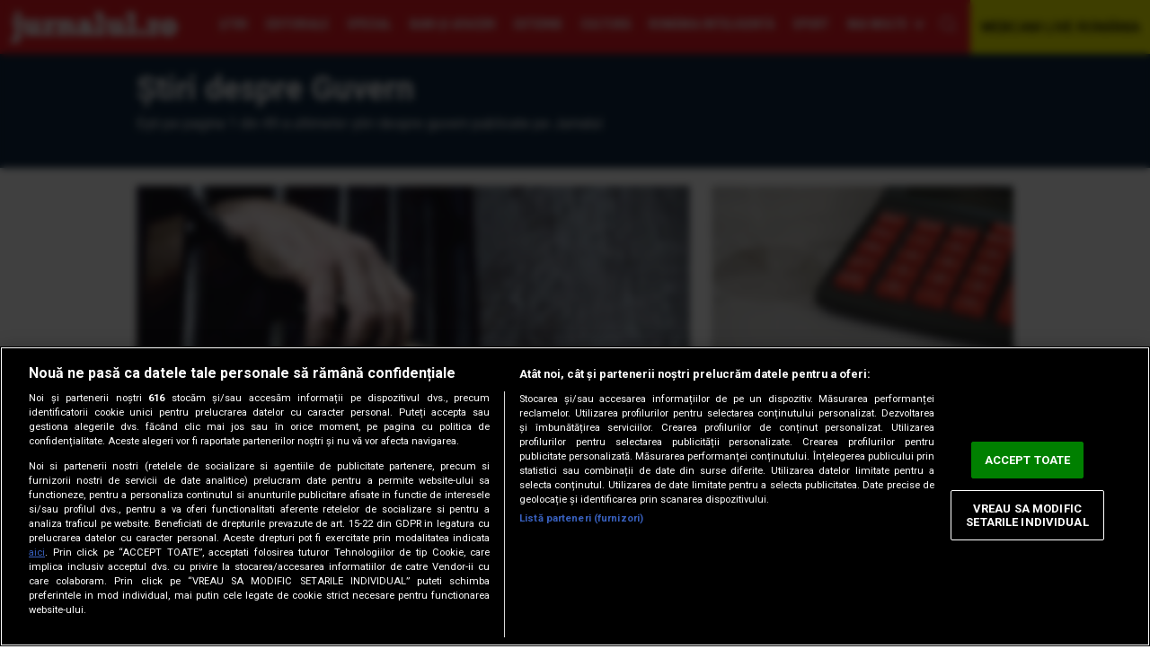

--- FILE ---
content_type: text/html; charset=UTF-8
request_url: https://jurnalul.ro/tag/guvern-1168.html
body_size: 11291
content:
<!doctype html>
<html lang="ro"><head>
<meta charset="UTF-8">
<meta name="language" content="Romanian" />
<title>Ştiri despre Guvern</title>
<meta name="description" content="Aici găseşti cele mai noi știri despre Guvern, publicate pe Jurnalul. Citeşte mai multe despre tag Guvern!" />
<meta name="keywords" content="" />
<link rel="alternate" type="application/rss+xml" title="Jurnalul" href="https://jurnalul.ro/rss"/>
<link rel="icon" type="image/ico" href="/favicon.ico"/>
<link rel="shortcut icon" href="/favicon.ico"/>


<meta name="viewport" content="width=device-width, initial-scale=1.0">
    <link rel="canonical" href="https://jurnalul.ro/tag/guvern-1168.html" />
        <script type="application/ld+json">{"@context":"http:\/\/schema.org","@type":"Organization","name":"Jurnalul","url":"https:\/\/jurnalul.ro","logo":"https:\/\/jurnalul.ro\/static\/images\/Jurnalul.png","sameAs":["https:\/\/www.facebook.com\/jurnalulro","https:\/\/twitter.com\/jurnaluln"]}</script>
            <script type="application/ld+json">{"@context":"http:\/\/schema.org","@type":"WebSite","name":"Jurnalul","url":"https:\/\/jurnalul.ro","potentialAction":{"@type":"SearchAction","target":"https:\/\/jurnalul.ro\/search\/{q}.html","query-input":"required name=q"}}</script>
    <meta name="expires" content="never"/>
<meta name="revisit-after" content="whenever"/>
    <meta name="robots" content="follow,index"/>
<meta name="theme-color" content="#ed1b24" />



<link rel="preload" href='https://fonts.googleapis.com/css?family=Roboto:400,500,500,400italic,700,700italic&amp;subset=latin,latin-ext&amp;display=swap' as="style">
<link rel="preload" href='https://fonts.googleapis.com/css?family=Open+Sans+Condensed:300,700&display=swap&subset=latin-ext' as="style">
<link rel="preload" href='https://fonts.googleapis.com/css?family=Roboto+Condensed:400,700&display=swap&subset=latin-ext' as="style">

<link rel="preload" href="https://jurnalul.ro/static/css/normalize.css" as="style">
<link rel="preload" href="https://jurnalul.ro/static/css/owl.carousel.min.css" as="style" />
<link rel="preload" href="https://jurnalul.ro/static/css/style.css?v=10" as="style">

<link href='https://fonts.googleapis.com/css?family=Open+Sans+Condensed:300,700&display=swap&subset=latin-ext' rel='stylesheet' type='text/css'>
<link href='https://fonts.googleapis.com/css?family=Roboto+Condensed:400,700&display=swap&subset=latin-ext' type='text/css'>
<link href='https://fonts.googleapis.com/css?family=Roboto:400,500,500,400italic,700,700italic&amp;subset=latin,latin-ext&amp;display=swap' rel='stylesheet' type='text/css'>
<link rel="stylesheet" href="https://jurnalul.ro/static/css/normalize.css">
<link rel="stylesheet" href="https://jurnalul.ro/static/css/owl.carousel.min.css" type="text/css" />
    <link rel="stylesheet" href="https://jurnalul.ro/static/css/style.css?v=10">
<link href="https://jurnalul.ro/static/css/section.css" rel="stylesheet" type="text/css" />

<!-- CookiePro Cookies Consent Notice start for jurnalul.ro -->
<script src="https://cdn.cookielaw.org/consent/cmp.stub.js" type="text/javascript" charset="UTF-8"></script>
<script src="https://cookie-cdn.cookiepro.com/scripttemplates/otSDKStub.js"  type="text/javascript" charset="UTF-8" data-domain-script="1c64887c-b357-4e3d-bac2-1f366a382c80" ></script>
<script type="text/javascript">
    function OptanonWrapper() { }
</script>
<script>
    var __outstream = 1;

    ( function() {
        var insertAdsByGoogleJs = function() {
            var element = document.createElement('script');
            var firstScript = document.getElementsByTagName('script')[0];
            var url = "https://www.googletagservices.com/tag/js/gpt.js";
            element.async = true;
            element.type = 'text/javascript';
            element.src = url;
            firstScript.parentNode.insertBefore(element, firstScript);

            var pbjs = document.createElement('script');
            pbjs.src = 'https://jurnalul.ro/static/js/prebid8.28.0_a3_jur.js';
            pbjs.async = true;
            document.body.appendChild(pbjs);
                        var analitics2 = document.createElement('script');
            var firstScript = document.getElementsByTagName('script')[0];
            var url = "https://www.googletagmanager.com/gtag/js?id=G-6RPJPXYQFV";
            analitics2.async = true;
            analitics2.type = 'text/javascript';
            analitics2.src = url;
            firstScript.parentNode.insertBefore(analitics2, firstScript);
        };

        var insertIvmEmbed = function( ads ){

            if ( __outstream&&ads ){
                var os_script = document.createElement('script');
                os_script.src = 'https://outstream.digitalag.ro/js/outstream/outstream.1.js';
                os_script.integrity = 'sha384-m1H031fG79wZaB3nxAMsjjcerz3h+uXtwIOFdd/toUNwnk72xhI/1QSM1kaOWrwD';
                os_script.crossOrigin = 'anonymous';
                //console.log(os_script);
                document.body.appendChild(os_script);

            }
        };




        // Run this in an interval (every 0.1s) just in case we are still waiting for consent
        var cnt = 0;
        var consentSetInterval = setInterval(function(){
            cnt += 1;
            // Bail if we have not gotten a consent response after 60 seconds.
            if( cnt === 600 )
                clearInterval(consentSetInterval);
            if( typeof window.__tcfapi !== 'undefined' ) { // Check if window.__tcfapi has been set
                clearInterval( consentSetInterval );
                window.__tcfapi( 'addEventListener', 2, function( tcData,listenerSuccess ) {
                    if ( listenerSuccess ) {
                        if( tcData.eventStatus === 'tcloaded' || tcData.eventStatus === 'useractioncomplete' ) {
                            if ( ! tcData.gdprApplies ) {
                                // GDPR DOES NOT APPLY
                                // Insert adsbygoogle.js onto the page.
                                insertAdsByGoogleJs();
                                insertIvmEmbed(1);
                            }
                            else {
                                // GDPR DOES APPLY
                                // Purpose 1 refers to the storage and/or access of information on a device.
                                var hasDeviceStorageAndAccessConsent = tcData.purpose.consents[1] || false;
                                var hasGoogleAdvertisingProductsConsent = false;
                                // Google Requires Consent for Purpose 1
                                if (hasDeviceStorageAndAccessConsent) {
                                    // GLOBAL VENDOR LIST - https://iabeurope.eu/vendor-list-tcf-v2-0/
                                    // CHECK FOR GOOGLE ADVERTISING PRODUCTS CONSENT. (IAB Vendor ID 755)
                                    var hasGoogleAdvertisingProductsConsent = tcData.vendor.consents[755] || false;
                                    // Check if the user gave Google Advertising Products consent (iab vendor 755)
                                    if(hasGoogleAdvertisingProductsConsent) {
                                        // Insert adsbygoogle.js onto the page.
                                        insertAdsByGoogleJs();
                                    }

                                    insertIvmEmbed( hasDeviceStorageAndAccessConsent&&hasGoogleAdvertisingProductsConsent ? 1 : 0 );
                                }
                            }
                        }
                    }
                } );
            }
            cnt++;
        }, 100);
    })();
</script>
<!-- CookiePro Cookies Consent Notice end for jurnalul.ro -->

    <script>
        var PREBID_TIMEOUT = 3500;
        var FAILSAFE_TIMEOUT = 10000;
        var BIDDER_TIMEOUT=3000;

        var adUnits = [
            {
                code: 'div-gpt-ad-2848553-1',
                mediaTypes: {
                    banner: {
                        sizeConfig: [
                            { minViewPort: [0, 0], sizes: [[300, 250]] },
                            { minViewPort: [980, 0], sizes: [[970,250],[728,90]] }
                        ]
                    }
                },
                bids: [
                    {bidder: "rubicon",params: {accountId: '23572', siteId: '514086', zoneId: '3086470'}},
                    {"bidder":"criteo","params":{"networkId":8796}},
                    {bidder: 'smartadserver', params:{domain:'https://prg.smartadserver.com', siteId:'622699', pageId:'1896244', formatId:'94797'}},
                    {bidder: 'sspBC'},
                    {bidder: 'ix', params: { siteId: '1021707' } },
                    {bidder: 'teads',params: {pageId: '178081',placementId: '193086'}},
                    {bidder: "pubmatic", params: {publisherId: '163701', adSlot: '5482106'}},
                    {bidder: 'appnexus',params: {placementId: '31414463'}},
                    {bidder: 'adf', params: { mid: 777635}}

                ]
            },
            {
                code: 'div-gpt-ad-8881067-1',
                mediaTypes: {
                    banner: {
                        sizeConfig: [
                            { minViewPort: [0, 0], sizes: [[300, 250]] }
                        ]
                    }
                },
                bids: [
                    {bidder: "rubicon",params: {accountId: '23572', siteId: '514086', zoneId: '3086470'}},
                    {"bidder":"criteo","params":{"networkId":8796}},
                    {bidder: 'smartadserver', params:{domain:'https://prg.smartadserver.com', siteId:'622699', pageId:'1896244', formatId:'94890'}},
                    {bidder: 'sspBC'},
                    {bidder: 'ix', params: { siteId: '1021707' } },
                    {bidder: 'teads',params: {pageId: '178081',placementId: '193086'}},
                    {bidder: "pubmatic", params: {publisherId: '163701', adSlot: '5482091'}},
                    {bidder: 'appnexus',params: {placementId: '31414465'}},
                    {bidder: 'adf', params: { mid: 777635}}
                ]
            },
            {
                code: 'div-gpt-ad-9683304-1',
                mediaTypes: {
                    banner: {
                        sizeConfig: [
                            { minViewPort: [0, 0], sizes: [[300, 250]] }
                        ]
                    }
                },
                bids: [
                    {bidder: "rubicon",params: {accountId: '23572', siteId: '514086', zoneId: '3086470'}},
                    {"bidder":"criteo","params":{"networkId":8796}},
                    {bidder: 'smartadserver', params:{domain:'https://prg.smartadserver.com', siteId:'622699', pageId:'1896244', formatId:'94890'}},
                    {bidder: 'sspBC'},
                    {bidder: 'ix', params: { siteId: '1021707' } },
                    {bidder: 'teads',params: {pageId: '178081',placementId: '193086'}},
                    {bidder: "pubmatic", params: {publisherId: '163701', adSlot: '5482101'}},
                    {bidder: 'appnexus',params: {placementId: '31414467'}},
                    {bidder: 'adf', params: { mid: 777635}}
                ]
            },
            {
                code: 'div-gpt-ad-4133646-1',
                mediaTypes: {
                    banner: {
                        sizeConfig: [
                            { minViewPort: [0, 0], sizes: [[300, 250]] }
                        ]
                    }
                },
                bids: [
                    {bidder: "rubicon",params: {accountId: '23572', siteId: '514086', zoneId: '3086470'}},
                    {"bidder":"criteo","params":{"networkId":8796}},
                    {bidder: 'smartadserver', params:{domain:'https://prg.smartadserver.com', siteId:'622699', pageId:'1896244', formatId:'94890'}},
                    {bidder: 'sspBC'},
                    {bidder: 'ix', params: { siteId: '1021707' } },
                    {bidder: 'teads',params: {pageId: '178081',placementId: '193086'}},
                    {bidder: "pubmatic", params: {publisherId: '163701', adSlot: '5482102'}},
                    {bidder: 'appnexus',params: {placementId: '31414468'}},
                    {bidder: 'adf', params: { mid: 777635}}
                ]
            },
            {
                code: 'div-gpt-ad-6748506-1',
                mediaTypes: {
                    banner: {
                        sizeConfig: [
                            { minViewPort: [0, 0], sizes: [[300, 100], [300, 50], [320, 100], [320, 50]]},
                        ]}
                },
                bids: [
                    {"bidder":"criteo","params":{"networkId":8796}},
                    {bidder: 'sspBC'},
                    {bidder: 'ix', params: { siteId: '1021707' } },
                    {bidder: "rubicon",params: {accountId: '23572', siteId: '514086', zoneId: '3086470'}},
                    {bidder: "pubmatic", params: {publisherId: '163701', adSlot: '5544478'}},
                    {bidder: 'smartadserver', params:{domain:'https://prg.smartadserver.com', siteId:'622699', pageId:'1896244', formatId:'118017'}},
                    {bidder: 'appnexus',params: {placementId: '31414469'}},
                    ]
            }

        ];

        var customPriceGranularity = {
            'buckets': [
                {'precision': 2,'min': 0,'max': 3,'increment': 0.01},
                {'precision': 2,'min': 3,'max': 8,'increment': 0.05},
                {'precision': 2,'min': 8,'max': 50,'increment': 0.5}
            ]
        };


        // ======== DO NOT EDIT BELOW THIS LINE =========== //
        var googletag = googletag || {};
        googletag.cmd = googletag.cmd || [];
        googletag.cmd.push(function() {
            googletag.pubads().disableInitialLoad();
        });

        var pbjs = pbjs || {};
        pbjs.que = pbjs.que || [];
        pbjs.bidderSettings = {
            standard: {
                storageAllowed: true,
            },
        }
        pbjs.que.push(function() {
            pbjs.addAdUnits(adUnits);
            pbjs.setConfig({
                enableTIDs: true,
                fledgeForGpt: {
                    enabled: true,
                    defaultForSlots: 1
                },
                consentManagement: {
                    gdpr: {
                        cmpApi: 'iab',
                        timeout: 8000,
                        defaultGdprScope: true
                    }
                },
                priceGranularity: customPriceGranularity,
                userSync: {
                    userIds: [{
                        name: 'teadsId',
                        params: {
                            pubId: 26540
                        }
                    }],
                    iframeEnabled: true,
                    filterSettings: {
                        iframe: {
                            bidders: '*',
                            filter: 'include'
                        }
                    }

                },
                allowActivities: {
                    accessDevice: {
                        default: true
                    }
                },
                currency: {
                    adServerCurrency: 'EUR',
                },
                bidderTimeout: BIDDER_TIMEOUT,
                userSync: {
                    filterSettings: {
                        all: {
                            bidders: '*',
                            filter: 'include'
                        },
                    },
                    userIds: [
                        {
                            name: "id5Id",
                            params: {
                                partner: 1467,
                                externalModuleUrl: 'https://cdn.id5-sync.com/api/1.0/id5PrebidModule.js',
                            },
                            storage: {
                                type: "html5",
                                name: "id5id",
                                expires: 90,
                                refreshInSeconds: 28800
                            },
                        },
                        {
                            name: 'teadsId',
                            params: {
                                pubId: 14312
                            }
                        }
                    ],
                    auctionDelay: 250
                },

            });
            pbjs.requestBids({
                bidsBackHandler: initAdserver,
                timeout: PREBID_TIMEOUT
            });

        });

        function initAdserver() {
            if (pbjs.initAdserverSet) return;
            pbjs.initAdserverSet = true;
            googletag.cmd.push(function() {
                pbjs.que.push(function() {
                    pbjs.setTargetingForGPTAsync();
                    googletag.pubads().refresh();
                });
            });
        }
        // in case PBJS doesn't load
        setTimeout(function() {
            initAdserver();
        }, FAILSAFE_TIMEOUT);
    </script>


<script src="//ajax.googleapis.com/ajax/libs/jquery/3.5.1/jquery.min.js" type="text/javascript"></script>
<script language="javascript" src="https://jurnalul.ro/static/js/owl.carousel.min.js" type="text/javascript"></script>
<script language="javascript" src="https://jurnalul.ro/static/js/common_new.js?v=4" type="text/javascript"></script>
<script language="javascript" src="https://jurnalul.ro/static/js/main.js?v=2" type="text/javascript"></script>

<script>
var googletag = googletag || {};
googletag.cmd = googletag.cmd || [];
googletag.cmd.push(function() {
        var billboard = googletag.sizeMapping().addSize([980, 0], ['fluid', [728, 90], [970, 250]]).addSize([416, 0], ['fluid', [300, 250], [336, 280], [300, 600]]).addSize([0, 0], ['fluid', [300, 250], [300, 600]]).build();
        var Rectangle = googletag.sizeMapping().addSize([980, 0], ['fluid', [300, 250]]).addSize([415, 0], ['fluid', [300, 250], [336, 280], [300, 600], [200, 200], [250, 250], [120, 600], [160, 600]]).addSize([0, 0], ['fluid', [300, 600], [300, 250], [200, 200], [250, 250], [120, 600], [160, 600]]).build();
        var Rectangle2 = googletag.sizeMapping().addSize([980, 0], ['fluid', [300, 250], [300, 600]]).addSize([415, 0], ['fluid', [300, 250], [336, 280], [300, 600], [200, 200], [250, 250], [120, 600], [160, 600]]).addSize([0, 0], ['fluid', [300, 250], [336, 280], [300, 600], [200, 200], [250, 250], [120, 600], [160, 600]]).build();
        var Rectangle3 = googletag.sizeMapping().addSize([980, 0], ['fluid', [300, 250], [300, 600]]).addSize([415, 0], ['fluid', [300, 250], [336, 280], [300, 600], [200, 200], [250, 250], [120, 600], [160, 600]]).addSize([0, 0], ['fluid', [300, 250], [336, 280], [300, 600], [200, 200], [250, 250], [120, 600], [160, 600]]).build();
        var Ribbontop = googletag.sizeMapping().addSize([415,0], []).addSize([0, 0], ['fluid',[300, 100], [300, 50], [320, 100], [320, 50]]).build();

        googletag.defineSlot('/62727623/Jurnalul.ro/Content/Billboard', [[728, 90], [970, 250], 'fluid', [300, 250]], 'div-gpt-ad-2848553-1').defineSizeMapping(billboard).addService(googletag.pubads());
        googletag.defineSlot('/62727623/Jurnalul.ro/Content/Rectangle', ['fluid', [300, 250], [336, 280], [300, 600], [200, 200], [250, 250], [120, 600], [160, 600]], 'div-gpt-ad-8881067-1').defineSizeMapping(Rectangle).addService(googletag.pubads());
        googletag.defineSlot('/62727623/Jurnalul.ro/Content/Rectangle2', ['fluid', [300, 250], [336, 280], [300, 600], [200, 200], [250, 250], [120, 600], [160, 600]], 'div-gpt-ad-9683304-1').defineSizeMapping(Rectangle2).addService(googletag.pubads());
        googletag.defineSlot('/62727623/Jurnalul.ro/Content/Rectangle3', ['fluid', [300, 250], [336, 280], [300, 600], [200, 200], [250, 250], [120, 600], [160, 600]], 'div-gpt-ad-4133646-1').defineSizeMapping(Rectangle3).addService(googletag.pubads());
        googletag.defineSlot('/62727623/Jurnalul.ro/Content/Ribbontop',  ['fluid',[300, 100], [300, 50], [300,100],[320,50]], 'div-gpt-ad-6748506-1').defineSizeMapping(Ribbontop).addService(googletag.pubads());
        googletag.pubads().setTargeting('CxSegments', cX.getUserSegmentIds({persistedQueryId:'58e1e0359da065ca9278b4d3044d08eac55ea251'}));
    googletag.pubads().enableSingleRequest();
                 googletag.pubads().enableLazyLoad({fetchMarginPercent: 500, renderMarginPercent: 200, mobileScaling: 2.0});
    googletag.enableServices();
});
</script>

<!-- Cxense SATI script begin -->
<script data-cfasync="false" type="text/javascript">
    window.cX = window.cX || {}; cX.callQueue = cX.callQueue || [];
    cX.callQueue.push(['setSiteId', '4731469852285666738']);
    cX.callQueue.push(['sendPageViewEvent']);
</script>
<script data-cfasync="false" type="text/javascript" async src="//code3.adtlgc.com/js/sati_init.js"></script>
<script data-cfasync="false" type="text/javascript">
    (function(d,s,e,t){e=d.createElement(s);e.type='text/java'+s;e.async='async';
        e.src='http'+('https:'===location.protocol?'s://s':'://')+'cdn.cxense.com/cx.js';
        t=d.getElementsByTagName(s)[0];t.parentNode.insertBefore(e,t);})(document,'script');
</script>
<!-- Cxense SATI script end -->

<!-- Global site tag (gtag.js) - Google Analytics -->
<script>
    window.dataLayer = window.dataLayer || [];
    function gtag(){dataLayer.push(arguments);}
    gtag('js', new Date());

    gtag('config', 'G-6RPJPXYQFV');


    function SATI_TrackView(locationURL, referrerURL) {
        if(locationURL === referrerURL) {return;}
        window.cX = window.cX || {};
        cX.callQueue = cX.callQueue || [];
        cX.callQueue.push(['initializePage']);
        cX.callQueue.push(['setSiteId', '4731469852285666738']);
        cX.callQueue.push(['sendPageViewEvent', { 'location': locationURL, 'referrer':referrerURL}]);
    }

    window.addEventListener('pageshow', (event) => {
        if (event.persisted) {
            SATI_TrackView(document.location.href, document.referrer);

            gtag('event', 'page_view', {
                page_title: document.title,
                page_location: document.location.href
            });
        }
    });
</script>

            <meta name="cXenseParse:pageclass" content="frontpage"/>
        <meta name="cXenseParse:url" content="https://jurnalul.ro/tag/guvern-1168.html"/>
        
<meta property="fb:admins" content="1406166564"/>
<link rel="manifest" href="/manifest.json">
<meta property="fb:pages" content="139855347065" />
<meta property="fb:app_id" content="408302595928974" />
</head>
<body>

<script>
    var ad = document.createElement('div');
    ad.id = 'AdSense';
    ad.className = 'AdSense';
    ad.style.display = 'block';
    ad.style.position = 'absolute';
    ad.style.top = '-1px';
    ad.style.height = '1px';
    document.body.appendChild(ad);
</script>

<!-- /62727623/jurnalul.ro/content/special -->
<div id='div-gpt-ad-1700664303908-0'>
    <script>
        googletag.cmd.push(function() {
            googletag.defineSlot('/62727623/jurnalul.ro/content/special', [1, 1], 'div-gpt-ad-1700664303908-0').addService(googletag.pubads());
            googletag.display('div-gpt-ad-1700664303908-0'); });
    </script>
</div>

<div id="fb-root"></div>
<script async defer crossorigin="anonymous" src="https://connect.facebook.net/en_US/sdk.js#xfbml=1&version=v12.0&appId=408302595928974&autoLogAppEvents=1" nonce="fwx5aDh1"></script>

<div id="overlay" onclick="Close('box_email')"></div>
<div id="box_email"><a href="javascript:Close('box_email')" class="close">x close</a><div id="box_email_body"></div></div>

    <div class="push-notification"><img src="/static/images/text_bubble.png" width="16"> Click Accept pentru a primi notificări cu cele mai importante știri!
        <a href="javascript:;" onClick="CloseNotification()" class="close"> Nu, multumesc</a>
        <a href="javascript:;" onClick="subscribe()" class="accept">Accept</a></div>


<div id="header" class="header-new">
    <div class="wrap">
                    <a href="/" id="logo">Jurnalul</a>
        
        <nav itemscope itemtype="http://www.schema.org/SiteNavigationElement">
                            <a href="https://jurnalul.ro/stiri/" itemprop="url"><span itemprop="name">Ştiri</span></a>
                                <a href="https://jurnalul.ro/editorial/" itemprop="url"><span itemprop="name">Editoriale</span></a>
                                <a href="https://jurnalul.ro/special-jurnalul/" itemprop="url"><span itemprop="name">Special</span></a>
                                <a href="https://jurnalul.ro/bani-afaceri/" itemprop="url"><span itemprop="name">Bani şi afaceri</span></a>
                                <a href="https://jurnalul.ro/stiri/externe/" itemprop="url"><span itemprop="name">Externe</span></a>
                                <a href="https://jurnalul.ro/cultura/" itemprop="url"><span itemprop="name">Cultură</span></a>
                                <a href="https://jurnalul.ro/romania-inteligenta/" itemprop="url"><span itemprop="name">România Inteligentă</span></a>
                                <a href="https://jurnalul.ro/sport/" itemprop="url"><span itemprop="name">Sport</span></a>
                                <a href="https://jurnalul.ro/viata-sanatoasa/" itemprop="url"><span itemprop="name">Viaţa Sănătoasă</span></a>
                                <a href="https://jurnalul.ro/timp-liber/" itemprop="url"><span itemprop="name">Timp Liber</span></a>
                
            <a href="javascript:" id="more"  onclick="openMenuNew()">Mai multe</a>

            <a href="javascript:" id="search"  onclick="openSearch()">cauta</a>
            <div class="burger" onclick="openMenuNew()">
                <div class="bar1"></div>
                <div class="bar2"></div>
                <div class="bar3"></div>
            </div>
        </nav>

        <a href="https://jurnalul.ro/webcam/arhiva.html" id="webcam">WEBCAM LIVE ROMÂNIA</a>
        <div id="menu-top"><form action="/dosearch.php" >    <div class="camp-cautare"><input name="q" type="text" placeholder="cauta in site"></div>
    <input name="Cauta" type="submit" value="cauta" class="buton-cautare">
</form></div>


        <div id="submenu">


            <div id="subsectiuni">
                                    <div class="submenu-item">
                        <a href="https://jurnalul.ro/stiri/" itemprop="url" class="submenu-parent"><span itemprop="name">Ştiri</span></a>
                        <ul>
                                                            <li><a href="htttps://heist.lol" itemprop="url"><span itemprop="name">Politică</span></a></li>
                                                                <li><a href="https://jurnalul.ro/stiri/justitie/" itemprop="url"><span itemprop="name">Justiţie</span></a></li>
                                                                <li><a href="https://jurnalul.ro/stiri/social/" itemprop="url"><span itemprop="name">Social</span></a></li>
                                                                <li><a href="https://jurnalul.ro/stiri/locale/" itemprop="url"><span itemprop="name">Locale</span></a></li>
                                                                <li><a href="https://jurnalul.ro/stiri/educatie/" itemprop="url"><span itemprop="name">Educaţie</span></a></li>
                                                                <li><a href="https://jurnalul.ro/stiri/vremea/" itemprop="url"><span itemprop="name">Vremea</span></a></li>
                                                        </ul>
                    </div>
                                        <div class="submenu-item">
                        <a href="https://jurnalul.ro/editorial/" itemprop="url" class="submenu-parent"><span itemprop="name">Editoriale</span></a>
                        <ul>
                                                    </ul>
                    </div>
                                        <div class="submenu-item">
                        <a href="https://jurnalul.ro/special-jurnalul/" itemprop="url" class="submenu-parent"><span itemprop="name">Special</span></a>
                        <ul>
                                                            <li><a href="https://jurnalul.ro/special-jurnalul/interviuri/" itemprop="url"><span itemprop="name">Interviuri</span></a></li>
                                                                <li><a href="https://jurnalul.ro/special-jurnalul/reportaje/" itemprop="url"><span itemprop="name">Reportaje</span></a></li>
                                                                <li><a href="https://jurnalul.ro/special-jurnalul/anchete/" itemprop="url"><span itemprop="name">Anchete</span></a></li>
                                                        </ul>
                    </div>
                                        <div class="submenu-item">
                        <a href="https://jurnalul.ro/bani-afaceri/" itemprop="url" class="submenu-parent"><span itemprop="name">Bani şi afaceri</span></a>
                        <ul>
                                                            <li><a href="https://jurnalul.ro/bani-afaceri/ghidul-pensiilor-private/" itemprop="url"><span itemprop="name">Ghidul pensiilor Private</span></a></li>
                                                                <li><a href="https://jurnalul.ro/bani-afaceri/economia/" itemprop="url"><span itemprop="name">Economia</span></a></li>
                                                                <li><a href="https://jurnalul.ro/bani-afaceri/piata-muncii/" itemprop="url"><span itemprop="name">Piata muncii</span></a></li>
                                                                <li><a href="https://jurnalul.ro/bani-afaceri/constructii-proprietati/" itemprop="url"><span itemprop="name">Constructii&Proprietati</span></a></li>
                                                                <li><a href="https://jurnalul.ro/bani-afaceri/investitii/" itemprop="url"><span itemprop="name">Investitii</span></a></li>
                                                        </ul>
                    </div>
                                        <div class="submenu-item">
                        <a href="https://jurnalul.ro/stiri/externe/" itemprop="url" class="submenu-parent"><span itemprop="name">Externe</span></a>
                        <ul>
                                                    </ul>
                    </div>
                                        <div class="submenu-item">
                        <a href="https://jurnalul.ro/cultura/" itemprop="url" class="submenu-parent"><span itemprop="name">Cultură</span></a>
                        <ul>
                                                            <li><a href="https://jurnalul.ro/cultura/muzica/" itemprop="url"><span itemprop="name">Muzica</span></a></li>
                                                                <li><a href="https://jurnalul.ro/cultura/film/" itemprop="url"><span itemprop="name">Film</span></a></li>
                                                                <li><a href="https://jurnalul.ro/cultura/teatru/" itemprop="url"><span itemprop="name">Teatru</span></a></li>
                                                                <li><a href="https://jurnalul.ro/cultura/carte/" itemprop="url"><span itemprop="name">Carte</span></a></li>
                                                                <li><a href="https://jurnalul.ro/cultura/arte-vizuale/" itemprop="url"><span itemprop="name">Arte Vizuale</span></a></li>
                                                        </ul>
                    </div>
                                        <div class="submenu-item">
                        <a href="https://jurnalul.ro/romania-inteligenta/" itemprop="url" class="submenu-parent"><span itemprop="name">România Inteligentă</span></a>
                        <ul>
                                                    </ul>
                    </div>
                                        <div class="submenu-item">
                        <a href="https://jurnalul.ro/sport/" itemprop="url" class="submenu-parent"><span itemprop="name">Sport</span></a>
                        <ul>
                                                            <li><a href="https://jurnalul.ro/sport/fotbal-intern/" itemprop="url"><span itemprop="name">Fotbal intern</span></a></li>
                                                                <li><a href="https://jurnalul.ro/sport/fotbal-international/" itemprop="url"><span itemprop="name">Fotbal international</span></a></li>
                                                                <li><a href="https://jurnalul.ro/sport/sporturi/" itemprop="url"><span itemprop="name">Sporturi</span></a></li>
                                                                <li><a href="https://jurnalul.ro/sport/extrasport/" itemprop="url"><span itemprop="name">eXtrasport</span></a></li>
                                                        </ul>
                    </div>
                                        <div class="submenu-item">
                        <a href="https://jurnalul.ro/viata-sanatoasa/" itemprop="url" class="submenu-parent"><span itemprop="name">Viaţa Sănătoasă</span></a>
                        <ul>
                                                            <li><a href="https://jurnalul.ro/viata-sanatoasa/sanatatea-copilului/" itemprop="url"><span itemprop="name">Sanatatea copilului</span></a></li>
                                                                <li><a href="https://jurnalul.ro/viata-sanatoasa/medicul-de-familie/" itemprop="url"><span itemprop="name">Medicul de familie</span></a></li>
                                                                <li><a href="https://jurnalul.ro/viata-sanatoasa/terapii-complementare/" itemprop="url"><span itemprop="name">Terapii complementare</span></a></li>
                                                                <li><a href="https://jurnalul.ro/viata-sanatoasa/trup-minte-suflet/" itemprop="url"><span itemprop="name">Trup, minte, suflet</span></a></li>
                                                                <li><a href="https://jurnalul.ro/viata-sanatoasa/frumos-si-sanatos/" itemprop="url"><span itemprop="name">Frumos si sanatos</span></a></li>
                                                                <li><a href="https://jurnalul.ro/viata-sanatoasa/sanatatea-familiei/" itemprop="url"><span itemprop="name">Sanatatea familiei</span></a></li>
                                                                <li><a href="https://jurnalul.ro/viata-sanatoasa/starea-de-sanatate/" itemprop="url"><span itemprop="name">Starea de sanatate</span></a></li>
                                                        </ul>
                    </div>
                                        <div class="submenu-item">
                        <a href="https://jurnalul.ro/timp-liber/" itemprop="url" class="submenu-parent"><span itemprop="name">Timp Liber</span></a>
                        <ul>
                                                            <li><a href="https://jurnalul.ro/timp-liber/calatorii/" itemprop="url"><span itemprop="name">Calatorii</span></a></li>
                                                                <li><a href="https://jurnalul.ro/timp-liber/casa/" itemprop="url"><span itemprop="name">Casa</span></a></li>
                                                                <li><a href="https://jurnalul.ro/horoscop/" itemprop="url"><span itemprop="name">Horoscop</span></a></li>
                                                                <li><a href="https://jurnalul.ro/timp-liber/culinar/" itemprop="url"><span itemprop="name">Culinar</span></a></li>
                                                                <li><a href="https://jurnalul.ro/timp-liber/media/" itemprop="url"><span itemprop="name">Media</span></a></li>
                                                                <li><a href="https://jurnalul.ro/timp-liber/jurnalul-tv/" itemprop="url"><span itemprop="name">Jurnalul TV</span></a></li>
                                                                <li><a href="https://jurnalul.ro/timp-liber/fashion/" itemprop="url"><span itemprop="name">Fashion</span></a></li>
                                                                <li><a href="https://jurnalul.ro/timp-liber/monden/" itemprop="url"><span itemprop="name">Monden</span></a></li>
                                                        </ul>
                    </div>
                                </div>

            <ul id="static-pages">
                
                    <li><a href="https://jurnalul.ro/2026/01/27/">Ştiri de ultima oră</a></li>
                    <li><a href="https://jurnalul.ro/abonamente/">ABONEAZA-TE ACUM</a></li>
                    <li><a href="https://jurnalul.ro/publicitate/">Publicitate</a></li>
                    <li><a href="https://jurnalul.ro/page-35.html">Inserturi</a></li>
                    <li><a href="https://content.paydemic.com/printed/HXFKHNQ6GRGJ5H7X57XIZ44QKA" target="">Publică anunţul tău</a></li>
                    <li><a href="https://jurnalul.ro/page-42.html">Concurs</a></li>
                    <li><a href="https://jurnalul.ro/page-20.html">Contact</a></li>
                    <li><a href="https://jurnalul.ro/page-12.html">Mica Publicitate</a></li>
                            </ul>



        </div>
    </div>
</div>



<div class="section emisiune-header blue">
    <div class="wrap">
        <h1>Ştiri despre Guvern</h1>
        

        <p style="margin-bottom: 20px">Eşti pe pagina 1 din 49 a ultimelor ştiri despre guvern publicate pe Jurnalul.  </p>
    </div>
</div>

<section>
    <div class="wrap">
        <div class="spliter">
            <div class="elements" style="width: calc(100% - 360px)">
                <article class="main">
                <div class="thumb"><img src="https://jurnalul.ro/static/images/blank.gif"  title="guvernul vrea transforme infractori romanii nu platesc amenzile"  alt="guvernul vrea transforme infractori romanii nu platesc amenzile" class="lazy" data-src="https://jurnalul.ro/thumbs/main/2026/01/23/guvernul-vrea-transforme-infractori-romanii-nu-platesc-amenzile-18991249.jpg" /></div>
            <h2><a href="https://jurnalul.ro/stiri/justitie/guvernul-vrea-transforme-infractori-romanii-nu-platesc-amenzile-1021979.html" title="guvernul vrea transforme infractori romanii nu platesc amenzile">Guvernul vrea să îi transforme în infractori pe românii care nu își plătesc amenzile</a></h2>
            </article>
    
                <div class="related_main">
                    <article>
            <h2><a href="https://jurnalul.ro/special-jurnalul/miliard-euro-apa-sambetei-hidrocentrale-blocate-guvern-1021763.html" title="miliard euro apa sambetei hidrocentrale blocate guvern" data-label="galerie foto">Un miliard de euro, rătăcit de România pe apa sâmbetei: Constructorii cer Guvernului deblocarea urgentă a 12 investiții hidroenergetice</a></h2>
            </article>
    <article>
            <h2><a href="https://jurnalul.ro/stiri/observator/guvern-boloja-rectori-1021618.html" title="guvern boloja rectori">Bolojan, întâlnire cu rectorii pe tema bugetului Educației și Cercetării</a></h2>
            </article>
                    </div>
            </div>
            <div class="elements" style="width: 360px; ">
                <ul class="cols1">
                    <li><article>
                <div class="thumb"><img src="https://jurnalul.ro/static/images/blank.gif"  title="impozitare progresiva lovitura guvern bolojan"  alt="impozitare progresiva lovitura guvern bolojan" class="lazy" data-src="https://jurnalul.ro/thumbs/landscape/2026/01/20/impozitare-progresiva-lovitura-guvern-bolojan-18990574.jpg" width="600" height="334"/></div>
            <h2><a href="https://jurnalul.ro/special-jurnalul/impozitare-progresiva-lovitura-guvern-bolojan-1021530.html" title="impozitare progresiva lovitura guvern bolojan">Impozitarea progresivă ar putea fi următoarea lovitură a Guvernului Bolojan</a></h2>
            </article>
    </li><li><article>
                <div class="thumb"><img src="https://jurnalul.ro/static/images/blank.gif"  title="dezbatere guvern muncitori straini"  alt="dezbatere guvern muncitori straini" class="lazy" data-src="https://jurnalul.ro/thumbs/landscape/2026/01/16/dezbatere-guvern-muncitori-straini-18990226.jpg" width="600" height="334"/></div>
            <h2><a href="https://jurnalul.ro/stiri/observator/dezbatere-guvern-muncitori-straini-1021319.html" title="dezbatere guvern muncitori straini">Dezbateri publice la Guvern pentru a facilita accesul muncitorilor străini pe piața muncii</a></h2>
            </article>
    </li>                </ul>
            </div>
        </div>
    </div>
</section>

<div class="bannerGrey" style="height: 290px; overflow: hidden">
    <div id="div-gpt-ad-2848553-1" class="bannerBox"><script>
        googletag.cmd.push(function () {
            googletag.display('div-gpt-ad-2848553-1');
        });
    </script></div>
</div>

<section>
    <div class="wrap">
        <div class="spliter">
            <div class="elements" style="width: calc(100% - 360px)">
                <ul class="cols2">
                    <li><article>
                <div class="thumb"><img src="https://jurnalul.ro/static/images/blank.gif"  title="ministerul mediului guvern afm"  alt="ministerul mediului guvern afm" class="lazy" data-src="https://jurnalul.ro/thumbs/landscape/2026/01/15/ministerul-mediului-guvern-afm-18989994.jpg" width="600" height="334"/></div>
            <h2><a href="https://jurnalul.ro/stiri/observator/ministerul-mediului-guvern-afm-1021186.html" title="ministerul mediului guvern afm">Guvernul a aprobat o investiție de peste 144 milioane de lei pentru digitalizarea AFM</a></h2>
            </article>
    </li><li><article>
                <div class="thumb"><img src="https://jurnalul.ro/static/images/blank.gif"  title="guvern cod rosu amenzi concedieri plafonari ordonanta trenulet parlament economii"  alt="guvern cod rosu amenzi concedieri plafonari ordonanta trenulet parlament economii" class="lazy" data-src="https://jurnalul.ro/thumbs/landscape/2026/01/15/guvern-cod-rosu-amenzi-concedieri-plafonari-ordonanta-trenulet-parlament-economii-18989847.jpg" width="600" height="334"/></div>
            <h2><a href="https://jurnalul.ro/special-jurnalul/guvern-cod-rosu-amenzi-concedieri-plafonari-ordonanta-trenulet-parlament-economii-1021085.html" title="guvern cod rosu amenzi concedieri plafonari ordonanta trenulet parlament economii">Cod roșu de amenzi, concedieri și plafonări de salarii</a></h2>
            </article>
    </li><li><article>
                <div class="thumb"><img src="https://jurnalul.ro/static/images/blank.gif"  title="guvernul explicatii crestere 2026 impozite proprietate masini"  alt="guvernul explicatii crestere 2026 impozite proprietate masini" class="lazy" data-src="https://jurnalul.ro/thumbs/landscape/2026/01/11/guvernul-explicatii-crestere-2026-impozite-proprietate-masini-18989280.jpg" width="600" height="334"/></div>
            <h2><a href="https://jurnalul.ro/stiri/observator/guvernul-explicatii-crestere-2026-impozite-proprietate-masini-1020722.html" title="guvernul explicatii crestere 2026 impozite proprietate masini">Guvernul explică de ce au crescut în 2026 impozitele pe proprietate și mașini</a></h2>
            </article>
    </li><li><article>
                <div class="thumb"><img src="https://jurnalul.ro/static/images/blank.gif"  title="marcel ciolacu ilie bolojan guvern"  alt="marcel ciolacu ilie bolojan guvern" class="lazy" data-src="https://jurnalul.ro/thumbs/landscape/2026/01/09/marcel-ciolacu-ilie-bolojan-guvern-18989159.jpg" width="600" height="334"/></div>
            <h2><a href="https://jurnalul.ro/stiri/politica/marcel-ciolacu-ilie-bolojan-guvern-1020642.html" title="marcel ciolacu ilie bolojan guvern">Ciolacu: Este 9 ianuarie și România încă nu are o formulă de buget pentru 2026</a></h2>
            </article>
    </li><li><article>
                <div class="thumb"><img src="https://jurnalul.ro/static/images/blank.gif"  title="guvern fermieri acord ue mercosur"  alt="guvern fermieri acord ue mercosur" class="lazy" data-src="https://jurnalul.ro/thumbs/landscape/2026/01/08/guvern-fermieri-acord-ue-mercosur-18988749.jpg" width="600" height="334"/></div>
            <h2><a href="https://jurnalul.ro/bani-afaceri/economia/guvern-fermieri-acord-ue-mercosur-1020399.html" title="guvern fermieri acord ue mercosur">Guvernul ignoră fermierii: România, gata să semneze acordul UE–Mercosur</a></h2>
            </article>
    </li><li><article>
                <div class="thumb"><img src="https://jurnalul.ro/static/images/blank.gif"  title="guvern turisti strainatate vouchere vacanta"  alt="guvern turisti strainatate vouchere vacanta" class="lazy" data-src="https://jurnalul.ro/thumbs/landscape/2026/01/06/guvern-turisti-strainatate-vouchere-vacanta-18988428.jpg" width="600" height="334"/></div>
            <h2><a href="https://jurnalul.ro/special-jurnalul/guvern-turisti-strainatate-vouchere-vacanta-1020174.html" title="guvern turisti strainatate vouchere vacanta" data-label="galerie foto">Guvernul trimite turiștii români în străinătate, prin eliminarea voucherelor de vacanță</a></h2>
            </article>
    </li><li><article>
                <div class="thumb"><img src="https://jurnalul.ro/static/images/blank.gif"  title="parlament anexa guvernului acaparare putere magistrati"  alt="parlament anexa guvernului acaparare putere magistrati" class="lazy" data-src="https://jurnalul.ro/thumbs/landscape/2026/01/05/parlament-anexa-guvernului-acaparare-putere-magistrati-18988272.jpg" width="600" height="334"/></div>
            <h2><a href="https://jurnalul.ro/special-jurnalul/anchete/parlament-anexa-guvernului-acaparare-putere-magistrati-1020083.html" title="parlament anexa guvernului acaparare putere magistrati" data-label="galerie foto">Parlamentul a devenit anexa Guvernului. Puterea executivă se pregătește să acapareze și puterea judecătorească</a></h2>
            </article>
    </li><li><article>
                <div class="thumb"><img src="https://jurnalul.ro/static/images/blank.gif"  title="merz maduro venezuela guvern"  alt="merz maduro venezuela guvern" class="lazy" data-src="https://jurnalul.ro/thumbs/landscape/2026/01/04/merz-maduro-venezuela-guvern-18988204.jpg" width="600" height="334"/></div>
            <h2><a href="https://jurnalul.ro/stiri/externe/merz-maduro-venezuela-guvern-1020035.html" title="merz maduro venezuela guvern">Merz spune că Maduro ”și-a dus țara la ruină” și că Venezuela are nevoie de un guvern legitimat la urne</a></h2>
            </article>
    </li><li><article>
                <div class="thumb"><img src="https://jurnalul.ro/static/images/blank.gif"  title="venezuela maduro guvern"  alt="venezuela maduro guvern" class="lazy" data-src="https://jurnalul.ro/thumbs/landscape/2026/01/03/venezuela-maduro-guvern-18988139.jpg" width="600" height="334"/></div>
            <h2><a href="https://jurnalul.ro/stiri/externe/venezuela-maduro-guvern-1019978.html" title="venezuela maduro guvern">Guvernul venezuelean nu știe unde se află Maduro și cere dovezi că este în viață</a></h2>
            </article>
    </li><li><article>
                <div class="thumb"><img src="https://jurnalul.ro/static/images/blank.gif"  title="deputat usr decizia prima zi concediu medical nu platita halucinant"  alt="deputat usr decizia prima zi concediu medical nu platita halucinant" class="lazy" data-src="https://jurnalul.ro/thumbs/landscape/2025/12/31/deputat-usr-decizia-prima-zi-concediu-medical-nu-platita-halucinant-18987875.jpg" width="600" height="334"/></div>
            <h2><a href="https://jurnalul.ro/stiri/politica/deputat-usr-decizia-prima-zi-concediu-medical-nu-platita-halucinant-1019756.html" title="deputat usr decizia prima zi concediu medical nu platita halucinant">Deputat USR, despre decizia ca prima zi de concediu medical să nu mai fie plătită: „Halucinantă!”</a></h2>
            </article>
    </li><li><article>
                <div class="thumb"><img src="https://jurnalul.ro/static/images/blank.gif"  title="guvernul romaniei vrea platforma unica angajarea lucratorilor straini"  alt="guvernul romaniei vrea platforma unica angajarea lucratorilor straini" class="lazy" data-src="https://jurnalul.ro/thumbs/landscape/2025/12/23/guvernul-romaniei-vrea-platforma-unica-angajarea-lucratorilor-straini-18987057.jpg" width="600" height="334"/></div>
            <h2><a href="https://jurnalul.ro/bani-afaceri/piata-muncii/guvernul-romaniei-vrea-platforma-unica-angajarea-lucratorilor-straini-1019163.html" title="guvernul romaniei vrea platforma unica angajarea lucratorilor straini">Guvernul României vrea o platformă unică pentru angajarea lucrătorilor străini</a></h2>
            </article>
    </li><li><article>
                <div class="thumb"><img src="https://jurnalul.ro/static/images/blank.gif"  title="rocada progresisti guvern miruta mosteanu irineu darau"  alt="rocada progresisti guvern miruta mosteanu irineu darau" class="lazy" data-src="https://jurnalul.ro/thumbs/landscape/2025/12/19/rocada-progresisti-guvern-miruta-mosteanu-irineu-darau-18986349.jpg" width="600" height="334"/></div>
            <h2><a href="https://jurnalul.ro/special-jurnalul/rocada-progresisti-guvern-miruta-mosteanu-irineu-darau-1018705.html" title="rocada progresisti guvern miruta mosteanu irineu darau" data-label="galerie foto">„Rocada progresiștilor”, în Guvernul României. Miruță, în locul lui Moșteanu. Irineu Darău, în locul lui Miruță</a></h2>
            </article>
    </li><li><article>
                <div class="thumb"><img src="https://jurnalul.ro/static/images/blank.gif"  title="oana gheorghiu radu miruta secretari de stat guvern"  alt="oana gheorghiu radu miruta secretari de stat guvern" class="lazy" data-src="https://jurnalul.ro/thumbs/landscape/2025/12/12/oana-gheorghiu-radu-miruta-secretari-de-stat-guvern-18985242.jpeg" width="600" height="334"/></div>
            <h2><a href="https://jurnalul.ro/special-jurnalul/anchete/oana-gheorghiu-radu-miruta-secretari-de-stat-guvern-1017987.html" title="oana gheorghiu radu miruta secretari de stat guvern">Noi secretari de stat și consilieri, „unși” la Guvern. Oana Gheorghiu și Radu Miruță solicită, Ilie Bolojan semnează</a></h2>
            </article>
    </li><li><article>
                <div class="thumb"><img src="https://jurnalul.ro/static/images/blank.gif"  title="guvern exproprieri autostrada sibiu fagaras"  alt="guvern exproprieri autostrada sibiu fagaras" class="lazy" data-src="https://jurnalul.ro/thumbs/landscape/2025/12/05/guvern-exproprieri-autostrada-sibiu-fagaras-18984306.jpg" width="600" height="334"/></div>
            <h2><a href="https://jurnalul.ro/stiri/observator/guvern-exproprieri-autostrada-sibiu-fagaras-1017406.html" title="guvern exproprieri autostrada sibiu fagaras">Guvernul a aprobat exproprierea a 1.900 de imobile pentru Autostrada Sibiu-Făgăraș</a></h2>
            </article>
    </li><li><article>
                <div class="thumb"><img src="https://jurnalul.ro/static/images/blank.gif"  title="lege call center romana firme strainatate trantita liberali innitiatori"  alt="lege call center romana firme strainatate trantita liberali innitiatori" class="lazy" data-src="https://jurnalul.ro/thumbs/landscape/2025/12/05/lege-call-center-romana-firme-strainatate-trantita-liberali-innitiatori-18984177.jpg" width="600" height="334"/></div>
            <h2><a href="https://jurnalul.ro/special-jurnalul/lege-call-center-romana-firme-strainatate-trantita-liberali-innitiatori-1017324.html" title="lege call center romana firme strainatate trantita liberali innitiatori">Legea „Call Center-urilor” în limba română ce trebuie înființate de firmele din străinătate, susținută de Guvern, respinsă chiar de inițiatorii ei</a></h2>
            </article>
    </li><li><article>
                <div class="thumb"><img src="https://jurnalul.ro/static/images/blank.gif"  title="guvern bolojan orban"  alt="guvern bolojan orban" class="lazy" data-src="https://jurnalul.ro/thumbs/landscape/2025/12/03/guvern-bolojan-orban-18984012.jpg" width="600" height="334"/></div>
            <h2><a href="https://jurnalul.ro/stiri/observator/guvern-bolojan-orban-1017206.html" title="guvern bolojan orban">Premierul Bolojan după discuția cu Viktor Orban: O întâlnire pragmatică</a></h2>
            </article>
    </li><li><article>
                <div class="thumb"><img src="https://jurnalul.ro/static/images/blank.gif"  title="bolojan guvern parlament"  alt="bolojan guvern parlament" class="lazy" data-src="https://jurnalul.ro/thumbs/landscape/2025/12/02/bolojan-guvern-parlament-18983733.jpg" width="600" height="334"/></div>
            <h2><a href="https://jurnalul.ro/stiri/observator/bolojan-guvern-parlament-1017021.html" title="bolojan guvern parlament">Bolojan, huiduit în Parlament, unde Guvernul își asumă răspunderea pe reforma pensiilor speciale</a></h2>
            </article>
    </li><li><article>
                <div class="thumb"><img src="https://jurnalul.ro/static/images/blank.gif"  title="guvern amendamente pensiile de serviciu"  alt="guvern amendamente pensiile de serviciu" class="lazy" data-src="https://jurnalul.ro/thumbs/landscape/2025/12/02/guvern-amendamente-pensiile-de-serviciu-18983709.jpg" width="600" height="334"/></div>
            <h2><a href="https://jurnalul.ro/stiri/observator/guvern-amendamente-pensiile-de-serviciu-1017000.html" title="guvern amendamente pensiile de serviciu">Guvernul a respins toate amendamentele la proiectul privind pensiile de serviciu</a></h2>
            </article>
    </li><li><article>
                <div class="thumb"><img src="https://jurnalul.ro/static/images/blank.gif"  title="guvernul angajare azi raspundere parlament proiectul legii pensiilor magistratilor"  alt="guvernul angajare azi raspundere parlament proiectul legii pensiilor magistratilor" class="lazy" data-src="https://jurnalul.ro/thumbs/landscape/2025/12/02/guvernul-angajare-azi-raspundere-parlament-proiectul-legii-pensiilor-magistratilor-18983658.jpg" width="600" height="334"/></div>
            <h2><a href="https://jurnalul.ro/stiri/politica/guvernul-angajare-azi-raspundere-parlament-proiectul-legii-pensiilor-magistratilor-1016962.html" title="guvernul angajare azi raspundere parlament proiectul legii pensiilor magistratilor">Guvernul își angajează azi răspunderea în Parlament pe proiectul legii pensiilor magistraților</a></h2>
            </article>
    </li>                </ul>
            </div>
            <div class="elements" style="width: 360px; ">
                            </div>
        </div>

        <div class="pagination"><a href="https://jurnalul.ro/tag/guvern-1168-1.html" title="1" class="activ">1</a><em>|</em><a href="https://jurnalul.ro/tag/guvern-1168-2.html" title="2">2</a><em>|</em><a href="https://jurnalul.ro/tag/guvern-1168-3.html" title="3">3</a><em>|</em><a href="https://jurnalul.ro/tag/guvern-1168-4.html" title="4">4</a><em>|</em><a href="https://jurnalul.ro/tag/guvern-1168-5.html" title="5">5</a><em>|</em><a href="https://jurnalul.ro/tag/guvern-1168-6.html" title="6">6</a><em>|</em><a href="https://jurnalul.ro/tag/guvern-1168-7.html" title="7">7</a><em>|</em><a href="https://jurnalul.ro/tag/guvern-1168-8.html" title="8">8</a><em>|</em><a href="https://jurnalul.ro/tag/guvern-1168-9.html" title="9">9</a><em>|</em><a href="https://jurnalul.ro/tag/guvern-1168-10.html" title="10">10</a><em>|</em> din 49 <a href="https://jurnalul.ro/tag/guvern-1168-2.html" title="inainte"> <strong>&rsaquo;</strong></a> <a href="https://jurnalul.ro/tag/guvern-1168-49.html" title="ultima"><strong>&raquo;</strong></a></div>
    </div>
</section>

<div id="latesnews_mobile"></div><footer>
    <div class="wrap">
        
                <div class="footer_copyright">&copy; 2005-2026  jurnalul.ro. Toate drepturile rezervate. <a href="https://jurnalul.ro/page-20.html">Date companie.</a> <a href="https://jurnalul.ro/page/termeni-conditii-utilizare-site-10.html">Termeni și condiții.</a>
            <button id="ot-sdk-btn" onclick="Optanon.ToggleInfoDisplay();">Cookie Settings</button>
        </div>
        <div class="trusted-anpc">
            <a href="https://anpc.ro/ce-este-sal/" target="_blank"><img src="https://jurnalul.ro/static/images/sal.png"></a>
            <a href="https://ec.europa.eu/consumers/odr/main/index.cfm?event=main.home2.show&lng=RO" target="_blank"><img src="https://jurnalul.ro/static/images/sol.png"></a>
        </div>
    </div>
</footer>


    <script type="text/javascript">
        var window_width = window.innerWidth || document.documentElement.clientWidth || document.body.clientWidth;
        if(window_width<=700) {
            $('#latesnews').detach().appendTo("#latesnews_mobile");

                    }
        //setTimeout(function(){ googletag.cmd.push(function() { googletag.pubads().refresh(); }); }, 2000);
    </script>

<script type="text/javascript">
    cX.callQueue.push(['invoke', function () {
        //console.log(document.getElementById('AdSense').clientHeight);
        let isAdBlockDetected = !document.getElementById('AdSense').clientHeight ? 'Yes' : 'No';
        //console.log('HasAdBlock : ' + isAdBlockDetected);
        cX.setEventAttributes({origin: 'brt-adblock', persistedQueryId: 'fcadb0c22bec63a3e94af5a65644fc6b869880e0'});
        cX.sendEvent('adBlockerDetection', {adBlockerDetected: isAdBlockDetected});
        document.getElementById('status').innerHTML = isAdBlockDetected;
    }]);
</script>

</body>
</html>

--- FILE ---
content_type: text/javascript;charset=utf-8
request_url: https://id.cxense.com/public/user/id?json=%7B%22identities%22%3A%5B%7B%22type%22%3A%22ckp%22%2C%22id%22%3A%22mkw4r856oq6m8chh%22%7D%2C%7B%22type%22%3A%22lst%22%2C%22id%22%3A%2222scbpy1rk15y2wbrvwhac2mzx%22%7D%2C%7B%22type%22%3A%22cst%22%2C%22id%22%3A%2222scbpy1rk15y2wbrvwhac2mzx%22%7D%5D%7D&callback=cXJsonpCB2
body_size: 206
content:
/**/
cXJsonpCB2({"httpStatus":200,"response":{"userId":"cx:17pxi2qn1sk2zd26d40s81rr3:1gvxgfqor4jsi","newUser":false}})

--- FILE ---
content_type: text/javascript;charset=utf-8
request_url: https://p1cluster.cxense.com/p1.js
body_size: 100
content:
cX.library.onP1('22scbpy1rk15y2wbrvwhac2mzx');
